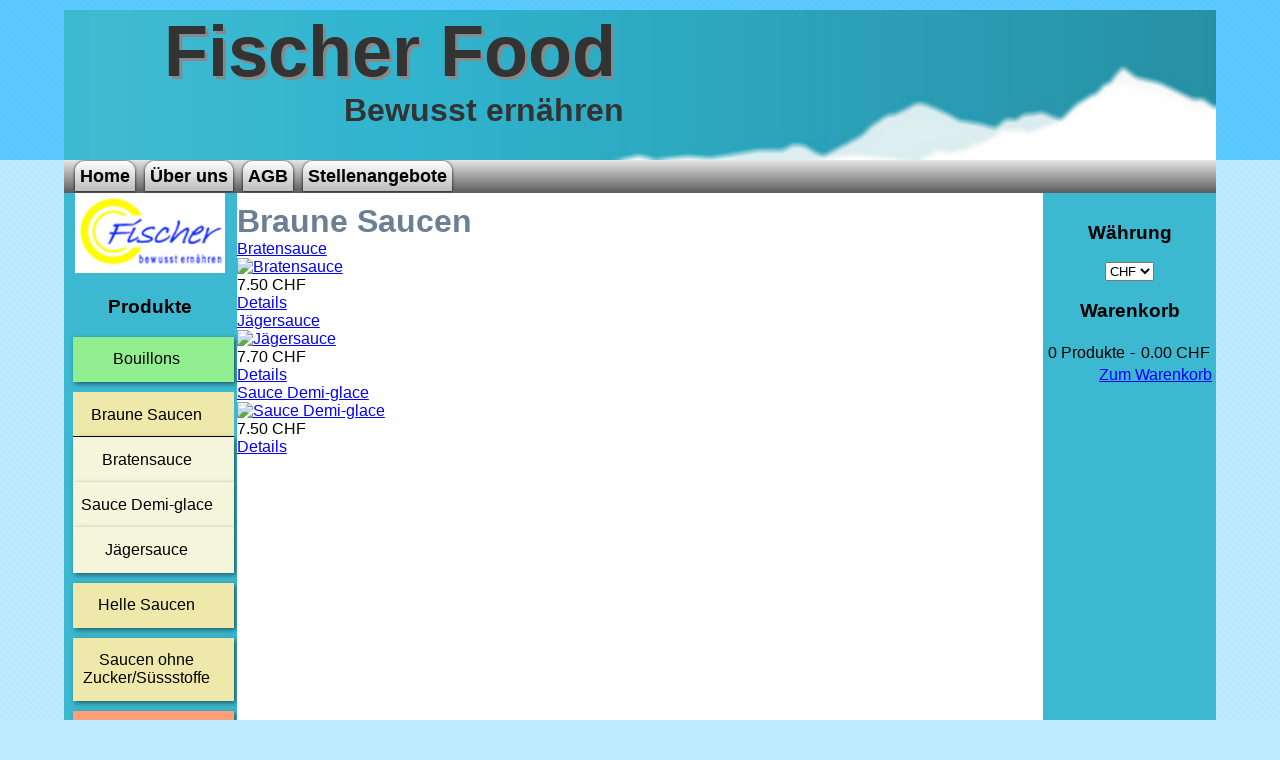

--- FILE ---
content_type: text/html; charset=utf-8
request_url: http://www.fischer-food.ch/index.php/braune-saucen.html
body_size: 3126
content:
<?xml version="1.0" encoding="utf-8"?>
<!DOCTYPE html>
<html xmlns="http://www.w3.org/1999/xhtml" xml:lang="de-de" lang="de-de" dir="ltr" >
<head>
  <!-- Global site tag (gtag.js) - Google Analytics -->
<!-- Global site tag (gtag.js) - Google Analytics -->
<script async src="https://www.googletagmanager.com/gtag/js?id=UA-119042703-1"></script>
<script>
  window.dataLayer = window.dataLayer || [];
  function gtag(){dataLayer.push(arguments);}
  gtag('js', new Date());

  gtag('config', 'UA-119042703-1');
</script> 


<meta name="viewport" content="width=device-width, initial-scale=1">
	<base href="http://www.fischer-food.ch/index.php/braune-saucen.html" />
	<meta http-equiv="content-type" content="text/html; charset=utf-8" />
	<meta name="generator" content="Joomla! - Open Source Content Management" />
	<title>Fischer-Food Schweiz - Braune Saucen</title>
	<link href="/templates/fischer-food/favicon.ico" rel="shortcut icon" type="image/vnd.microsoft.icon" />
	<link href="http://www.fischer-food.ch/components/com_jshopping/css/default.css" rel="stylesheet" type="text/css" />
	<link href="http://www.fischer-food.ch/modules/mod_multitrans400/tmpl/assets/multitrans_93.css" rel="stylesheet" type="text/css" />
	<script src="/media/system/js/mootools-core.js" type="text/javascript"></script>
	<script src="/media/system/js/core.js" type="text/javascript"></script>
	<script src="/media/jui/js/jquery.min.js" type="text/javascript"></script>
	<script src="/media/jui/js/jquery-noconflict.js" type="text/javascript"></script>
	<script src="/media/jui/js/jquery-migrate.min.js" type="text/javascript"></script>
	<script src="/media/jui/js/bootstrap.min.js" type="text/javascript"></script>
	<script src="http://www.fischer-food.ch/components/com_jshopping/js/jquery/jquery.media.js" type="text/javascript"></script>
	<script src="http://www.fischer-food.ch/components/com_jshopping/js/functions.js" type="text/javascript"></script>
	<script src="http://www.fischer-food.ch/components/com_jshopping/js/validateForm.js" type="text/javascript"></script>
	<script src="http://www.fischer-food.ch/modules/mod_multitrans400/tmpl/assets/multitrans400.js" type="text/javascript"></script>
	<script type="text/javascript">
jQuery(function($){ $(".hasTooltip").tooltip({"html": true,"container": "body"}); });
	</script>

<link rel="icon" href="//templates/fischer-food/favicon.ico" type="image/x-icon">
<link href="/templates/fischer-food/css/template.css" rel="stylesheet" type="text/css">
<link href="/templates/fischer-food/css/nav.css" rel="stylesheet" type="text/css">
<link href="/templates/fischer-food/css/vmenu.css" rel="stylesheet" type="text/css">

</head>

<body>

<div id="wrapper">
	<div id="bg-top">
    <header id="head">
    	<h1>Fischer Food</h1>
        <h2>Bewusst ernähren</h2>
      <div class="schild">


</div>

    </header> </div>   
    <nav>
    		<div class="moduletable_menu">
						<ul class="nav menu" id="Navigation">
<li class="item-101"><a href="/index.php/home.html" >Home</a></li><li class="item-110"><a href="/index.php/ueber-uns.html" >Über uns</a></li><li class="item-111"><a href="/index.php/agb.html" >AGB</a></li><li class="item-185"><a href="/index.php/2015-10-29-20-18-31.html" >Stellenangebote</a></li></ul>
		</div>
	
    </nav>
    <div id="content">
    	<aside id="links" class="vmenu">
        	<nav id="produkte">
  		<div class="module">
			<div>
				<div>
					<div>
											<div class="bannergroup">

	<div class="banneritem">
																																														<img
						src="http://www.fischer-food.ch/images/banners/fischer2.png"
						alt="logo"
						width ="150"											/>
											<div class="clr"></div>
	</div>

</div>
					</div>
				</div>
			</div>
		</div>
			<div class="module">
			<div>
				<div>
					<div>
											
<!-- MultiTrans Start -->
<div id="trans" style="position:relative;">
    <div id="google_translate_element" ></div>
    <script type="text/javascript">
        function googleTranslateElementInit() {
            new google.translate.TranslateElement({
            pageLanguage: "de",
            includedLanguages:"de,en,fr,da,sv,no,is,fi,ca,cy,ga,gl,nl,eu,ba,uk,sl,sk,sr,ru,ro,pl,lt,lv,hu,et,cs,hr,be,bg,sq,el,mk,it,es,pt,ka,",
         layout: google.translate.TranslateElement.InlineLayout.VERTICAL
      }, "google_translate_element");
    }
    </script>
    <script type="text/javascript" src="//translate.google.com/translate_a/element.js?cb=googleTranslateElementInit"></script>
</div>
<!-- MultiTrans End -->					</div>
				</div>
			</div>
		</div>
			<div class="module">
			<div>
				<div>
					<div>
													<h3>Produkte</h3>
											<ul class="nav menu" id="produkte">
<li class="item-121 parent"><a href="/index.php/bouillons.html" >Bouillons</a></li><li class="item-124 current active deeper parent"><a href="/index.php/braune-saucen.html" >Braune Saucen</a><ul class="nav-child unstyled small"><li class="item-125"><a href="/index.php/braune-saucen/bratensauce.html" >Bratensauce </a></li><li class="item-127"><a href="/index.php/braune-saucen/sauce-demi-glace.html" >Sauce Demi-glace</a></li><li class="item-128"><a href="/index.php/braune-saucen/jaegersauce.html" >Jägersauce</a></li></ul></li><li class="item-140 parent"><a href="/index.php/helle-saucen.html" >Helle Saucen</a></li><li class="item-145 parent"><a href="/index.php/saucen-ohne-zucker-suessstoffe.html" >Saucen ohne Zucker/Süssstoffe</a></li><li class="item-151 parent"><a href="/index.php/wuerzprodukte.html" >Würzprodukte</a></li><li class="item-191 parent"><a href="/index.php/kraeuterbutter-nicht-laktosefrei.html" >Kräuterbutter </a></li><li class="item-178"><a href="/index.php/aktion.html" >Aktion</a></li><li class="item-181"><a href="/images/doc/Preisliste-Mai-2025.pdf" onclick="window.open(this.href, 'targetWindow', 'toolbar=no,location=no,status=no,menubar=no,scrollbars=yes,resizable=yes,'); return false;">Preisliste</a></li><li class="item-183"><a href="/images/doc/schaubilder.pdf" onclick="window.open(this.href, 'targetWindow', 'toolbar=no,location=no,status=no,menubar=no,scrollbars=yes,resizable=yes,'); return false;">Produktangebot</a></li></ul>
					</div>
				</div>
			</div>
		</div>
	
</nav>
        </aside>
        <article id="main">
<div class="jshop" id="comjshop">
    <h1>Braune Saucen</h1>
    <div class="category_description">
            </div>

    <div class="jshop_list_category">
        </div>
    <div class="jshop_list_product">    
<form action="/index.php/braune-saucen.html" method="post" name="sort_count" id="sort_count" class="form-horizontal">
<div class="form_sort_count">

</div>
<input type="hidden" name="orderby" id="orderby" value="0" />
<input type="hidden" name="limitstart" value="0" />
</form><div class="jshop list_product" id="comjshop_list_product">
            <div class = "row-fluid">
        
    <div class = "sblock3">
        <div class = "block_product">
            <div class="product productitem_4">
    
    <div class="name">
        <a href="/index.php/braune-saucen/product/view/2/4.html">
            Bratensauce        </a>
            </div>
    
    <div class = "image">
                    <div class="image_block">
			                                    <a href="/index.php/braune-saucen/product/view/2/4.html">
                    <img class="jshop_img" src="http://www.fischer-food.ch/components/com_jshopping/files/img_products/thumb_Bratensauce_Shop_2025.png" alt="Bratensauce" title="Bratensauce"  />
                </a>
            </div>
        
                
            </div>
    
    <div class = "oiproduct">
        
                
                
		        
                
                    <div class = "jshop_price">
                                                <span>7.50 CHF</span>
            </div>
                
                
        <div class="price_extra_info">
                        
                    </div>
        
                
                
                
                
                
                
                
        <div class="description">
                    </div>
        
                
        <div class="buttons">
                        
            <a class="btn button_detail" href="/index.php/braune-saucen/product/view/2/4.html">
                Details            </a>
            
                    </div>
        
                
    </div>
    
</div>
        </div>
    </div>
            
            
    <div class = "sblock3">
        <div class = "block_product">
            <div class="product productitem_7">
    
    <div class="name">
        <a href="/index.php/braune-saucen/product/view/2/7.html">
            Jägersauce        </a>
            </div>
    
    <div class = "image">
                    <div class="image_block">
			                                    <a href="/index.php/braune-saucen/product/view/2/7.html">
                    <img class="jshop_img" src="http://www.fischer-food.ch/components/com_jshopping/files/img_products/thumb_Jagersauce_Shop_2025.png" alt="Jägersauce" title="Jägersauce"  />
                </a>
            </div>
        
                
            </div>
    
    <div class = "oiproduct">
        
                
                
		        
                
                    <div class = "jshop_price">
                                                <span>7.70 CHF</span>
            </div>
                
                
        <div class="price_extra_info">
                        
                    </div>
        
                
                
                
                
                
                
                
        <div class="description">
                    </div>
        
                
        <div class="buttons">
                        
            <a class="btn button_detail" href="/index.php/braune-saucen/product/view/2/7.html">
                Details            </a>
            
                    </div>
        
                
    </div>
    
</div>
        </div>
    </div>
            
            
    <div class = "sblock3">
        <div class = "block_product">
            <div class="product productitem_6">
    
    <div class="name">
        <a href="/index.php/braune-saucen/product/view/2/6.html">
            Sauce Demi-glace        </a>
            </div>
    
    <div class = "image">
                    <div class="image_block">
			                                    <a href="/index.php/braune-saucen/product/view/2/6.html">
                    <img class="jshop_img" src="http://www.fischer-food.ch/components/com_jshopping/files/img_products/thumb_Demi-glace_Shop_2025.png" alt="Sauce Demi-glace" title="Sauce Demi-glace"  />
                </a>
            </div>
        
                
            </div>
    
    <div class = "oiproduct">
        
                
                
		        
                
                    <div class = "jshop_price">
                                                <span>7.50 CHF</span>
            </div>
                
                
        <div class="price_extra_info">
                        
                    </div>
        
                
                
                
                
                
                
                
        <div class="description">
                    </div>
        
                
        <div class="buttons">
                        
            <a class="btn button_detail" href="/index.php/braune-saucen/product/view/2/6.html">
                Details            </a>
            
                    </div>
        
                
    </div>
    
</div>
        </div>
    </div>
            
            <div class = "clearfix"></div>
        </div>
    
</div></div>
</div><span id="mxcpr"><a target="_blank" href="https://www.webdesigner-profi.de/">Copyright MAXXmarketing Webdesigner GmbH</a></span>
</article>
        <aside id="rechts">		<div class="module">
			<div>
				<div>
					<div>
											<div class="bannergroup">


</div>
					</div>
				</div>
			</div>
		</div>
			<div class="module">
			<div>
				<div>
					<div>
													<h3>Währung</h3>
											<select id="id_currency" name="id_currency" class = "inputbox" size = "1" onchange = "location.href='/index.php/braune-saucen.html?id_currency='+this.value+'&amp;back=%2Findex.php%2Fbraune-saucen.html'">
	<option value="2" selected="selected">CHF</option>
	<option value="1">Euro</option>
</select>
					</div>
				</div>
			</div>
		</div>
			<div class="module">
			<div>
				<div>
					<div>
													<h3>Warenkorb</h3>
											<div id = "jshop_module_cart">
<table width = "100%" >
<tr>
    <td>
      <span id = "jshop_quantity_products">0</span>&nbsp;Produkte    </td>
    <td>-</td>
    <td>
      <span id = "jshop_summ_product">0.00 CHF</span>
    </td>
</tr>
<tr>
    <td colspan="3" align="right">
      <a href = "/index.php/online-shop/cart/view.html">Zum Warenkorb</a>
    </td>
</tr>
</table>
</div>					</div>
				</div>
			</div>
		</div>
	</aside>
    </div><!--#content-->
    <footer><div id="copy">Copyright &copy 2026. All Rights Reserved.</div>
    <div id="link">Designed by <a href="http://www.md-webdesign.ch" target="_blank">MD - Webdesign</a>.</div>
    </footer>
</div><!--#wrapper-->
</body>
</html>


--- FILE ---
content_type: text/css
request_url: http://www.fischer-food.ch/templates/fischer-food/css/template.css
body_size: 883
content:
@charset "utf-8";
/* CSS Document */

#wrapper {
	width: 100%;
	margin-right: auto;
	margin-left: auto;
	position: static;
}
#wrapper #head {
	height: 150px;
	width: 90%;
	background-color: #3cb9d0;
	background-image: url(../images/header.jpg);
	background-repeat: no-repeat;
	background-position: right;
	margin-right: auto;
	margin-left: auto;
  	position: relative;

}
#wrapper #head h1 {
	color: #333333;
	text-shadow: 3px 3px #888888;
	font-size: 450%;
	margin-top: 0px;
	margin-right: 0px;
	margin-bottom: 0px;
	margin-left: 100px;
}
#wrapper #head h2 {
	color: #333333;
	font-size: 200%;
	margin-top: 0px;
	margin-right: 0px;
	margin-bottom: 0px;
	margin-left: 280px;
}
@media screen and (max-width: 760px)
{
	#wrapper #head h1 {
	color: #333333;
	text-shadow: 3px 3px #888888;
	font-size: 280%;
	margin-top: 0px;
	margin-right: 0px;
	margin-bottom: 0px;
	margin-left: 50px;
}
#wrapper #head h2 {
	color: #333333;
	font-size: 150%;
	margin-top: 0px;
	margin-right: 0px;
	margin-bottom: 0px;
	margin-left: 50px;
	}}
body {
	margin: 0px;
	padding: 0px;
	height: 100%;
	width: 100%;
	background-color: #BFEBFF;
	font-size: 100%;
	font-family: Verdana, Geneva, sans-serif;
	background-image: url(../images/black-twill.png);
	min-height:100%;
}
html {
	margin: 0px;
	padding: 0px;
	height: 100%;
	width: 100%;
	min-height:100%;
}




#wrapper nav {
	
	width: 90%;
	margin-right: auto;
	margin-left: auto;
	margin-bottom: 0px;
}
#content {
	width: 90%;
	margin-right: auto;
	margin-left: auto;
	min-height: 800px;
}
#links {
	width: 15%;
	background-color: #3cb9d0;
	float: left;
	min-height: 1100px;
  text-align: center;
  

}
#rechts {
  
	width: 15%;
	background-color: #3cb9d0;
	float: left;
	min-height: 1100px;
  text-align: center;
  padding-top: 10px;
}
#wrapper #bg-top {
	background-color: #5BCAFF;
	height: 150px;
	width: 100%;
	padding-top: 10px;
	padding-bottom: 0px;
	background-image: url(../images/black-twill.png);
}

#main {
	background-color: #FFF;
	float: left;
	position: relative;
	width: 70%;
	min-height: 1110px;
  


   
  
}



#wrapper footer {
	height: 30px;
	background-color: #3cb9d0;
	width: 90%;
	margin-right: auto;
	margin-left: auto;
	position: relative;
	clear: both;
	text-align: center;
}
#wrapper footer #copy {
	font-size: 70%;
}
#wrapper footer #link {
	font-size: 70%;
	color: #000;
}
a:link {
	color: #00F;
	text-decoration: underline;
}
a:hover {
	color: #06F;
	text-decoration: underline;
}
a:visited {
	color: #00F;
	text-decoration: underline;
}

	
#main h1{
	color: #6C7F93;
  margin: 10px 0 0;
  font-size: 200%;
}
#main h2{
	color: #8D9CAA;
  margin: 10px 0 0;
  font-size: 150%;
}
#main h3{
	 color: #B0BAC4;
  margin: 10px 0 0;
  font-size: 120%;
}
#main li {
	

	list-style-image: url(../images/postbullets.png);
	}

#main ul {
  padding:20px;

}
#wrapper #head .schild{
	width: auto;
	height: 100px;
	background-color: #ffffff;
	
	box-shadow: 5px 5px 3px #696969;
	top: 30px;
	position: absolute;
	left: 65%;
}
#wrapper #head .schild h3{
	color: #FF0000;
	text-align: center;
}



#mxcpr a {
  visibility: hidden;}

--- FILE ---
content_type: text/css
request_url: http://www.fischer-food.ch/templates/fischer-food/css/nav.css
body_size: 644
content:
@charset "utf-8";


ul#Navigation {
	text-align: left;
	font-size: 110%;
	margin: 0px;
	padding: 6px;
	filter: progid:DXImageTransform.Microsoft.gradient(startColorstr = '#e6e6e6', endColorstr = '#5c5c5c');
	-ms-filter: "progid:DXImageTransform.Microsoft.gradient(startColorstr = '#e6e6e6', endColorstr = '#5c5c5c')";
	background-image: -moz-linear-gradient(top, #e6e6e6, #5c5c5c);
	background-image: -ms-linear-gradient(top, #e6e6e6, #5c5c5c);
	background-image: -o-linear-gradient(top, #e6e6e6, #5c5c5c);
	background-image: -webkit-gradient(linear, center top, center bottom, from(#e6e6e6), to(#5c5c5c));
	background-image: -webkit-linear-gradient(top, #e6e6e6, #5c5c5c);
	background-image: linear-gradient(top, #e6e6e6, #5c5c5c);
	
  }
  ul#Navigation li {
	list-style: none;
	display: inline;
	margin: 5px;
	padding: 0px;
  }

  ul#Navigation a, ul#Navigation span {
	text-decoration: none;
	font-weight: bold;
	color: #000000;
	background-color: #ffffff;
	border: 0px solid #999999;

filter: progid:DXImageTransform.Microsoft.gradient(startColorstr = '#ffffff', endColorstr = '#bdbdbd');
	-ms-filter: "progid:DXImageTransform.Microsoft.gradient(startColorstr = '#ffffff', endColorstr = '#bdbdbd')";
	background-image: -moz-linear-gradient(top, #ffffff, #bdbdbd);
	background-image: -ms-linear-gradient(top, #ffffff, #bdbdbd);
	background-image: -o-linear-gradient(top, #ffffff, #bdbdbd);
	background-image: -webkit-gradient(linear, center top, center bottom, from(#ffffff), to(#bdbdbd));
	background-image: -webkit-linear-gradient(top, #ffffff, #bdbdbd);
	background-image: linear-gradient(top, #ffffff, #bdbdbd);
	-moz-border-radius: 10px 10px 0px 0px;
	-webkit-border-radius: 10px 10px 0px 0px;
	border-radius: 10px 10px 0px 0px;
	padding: 5px;
  background-color: #ffffff;
-moz-box-shadow: 0px 0px 3px #000000;
-webkit-box-shadow: 0px 0px 5px #000000;
box-shadow: 0px 0px 3px #000000;
  }
  * html ul#Navigation a, * html ul#Navigation span {
    width: 1em;    /* nur fuer IE 5.0x erforderlich */
    w/idth: auto;  /* sicherheitshalber fuer IE 6 zurueckgesetzt */
  }
  ul#Navigation a:hover, ul#Navigation span {
    color: #666;
	background-color: #ffffff;
	filter: progid:DXImageTransform.Microsoft.gradient(startColorstr = '#e6e6e6', endColorstr = '#5c5c5c');
	-ms-filter: "progid:DXImageTransform.Microsoft.gradient(startColorstr = '#e6e6e6', endColorstr = '#5c5c5c')";
	background-image: -moz-linear-gradient(top, #e6e6e6, #5c5c5c);
	background-image: -ms-linear-gradient(top, #e6e6e6, #5c5c5c);
	background-image: -o-linear-gradient(top, #e6e6e6, #5c5c5c);
	background-image: -webkit-gradient(linear, center top, center bottom, from(#e6e6e6), to(#5c5c5c));
	background-image: -webkit-linear-gradient(top, #e6e6e6, #5c5c5c);
	background-image: linear-gradient(top, #e6e6e6, #5c5c5c);
-moz-border-radius: 10px 10px 0px 0px;
-webkit-border-radius: 10px 10px 0px 0px;
border-radius: 10px 10px 0px 0px;
  }
  
  
  ul {
	margin:3px;
	}


--- FILE ---
content_type: text/css
request_url: http://www.fischer-food.ch/templates/fischer-food/css/vmenu.css
body_size: 844
content:
#produkte .nav a, .nav label {
  display: block;
  padding: .85rem;
  color: #000000;
  box-shadow: inset 0 -1px #1d1d1d;
  -webkit-transition: all .25s ease-in;
  transition: all .25s ease-in;
  text-decoration:none;
  width:95%;
  margin-top:10px;
}

#produkte .nav a:focus, .nav a:hover, .nav label:focus, .nav label:hover {
  color: #000000;
  background: #dddddd;
}

#produkte, .nav label { cursor: pointer; }

/**
 * Styling first level lists items
 */
/*Grün*/
#produkte .item-121 a, .item-121 label{
	padding-left: 0;
	background: #90EE90;	
	-webkit-box-shadow: 2px 2px 5px 0px rgba(0,0,0,0.5);
	-moz-box-shadow: 2px 2px 5px 0px rgba(0,0,0,0.5);
	box-shadow: 2px 2px 5px 0px rgba(0,0,0,0.5);}

/*Gelb*/
#produkte .item-124 a, .item-124 label{
	padding-left: 0;
	background: #eee8aa;
	box-shadow: inset 0 -1px #000000;	
}

#produkte .item-140 a, .item-140 label{
	padding-left: 0;
	background: #eee8aa;
	box-shadow: inset 0 -1px #000000;
	-webkit-box-shadow: 2px 2px 5px 0px rgba(0,0,0,0.5);
	-moz-box-shadow: 2px 2px 5px 0px rgba(0,0,0,0.5);
	box-shadow: 2px 2px 5px 0px rgba(0,0,0,0.5);
}

#produkte .item-145 a, .item-145 label{
	padding-left: 0;
	background: #eee8aa;
	box-shadow: inset 0 -1px #000000;
	-webkit-box-shadow: 2px 2px 5px 0px rgba(0,0,0,0.5);
	-moz-box-shadow: 2px 2px 5px 0px rgba(0,0,0,0.5);
	box-shadow: 2px 2px 5px 0px rgba(0,0,0,0.5);
}

/*Rot*/
#produkte .item-151 a, .item-151 label{
	padding-left: 0;
	background: #ffa07a;
	box-shadow: inset 0 -1px #000000;
	-webkit-box-shadow: 2px 2px 5px 0px rgba(0,0,0,0.5);
	-moz-box-shadow: 2px 2px 5px 0px rgba(0,0,0,0.5);
	box-shadow: 2px 2px 5px 0px rgba(0,0,0,0.5);
}

/*Blau*/
#produkte .item-160 a, .item-160 label{
	padding-left: 0;
	background: #00bfff;
	box-shadow: inset 0 -1px #000000;
	-webkit-box-shadow: 2px 2px 5px 0px rgba(0,0,0,0.5);
	-moz-box-shadow: 2px 2px 5px 0px rgba(0,0,0,0.5);
	box-shadow: 2px 2px 5px 0px rgba(0,0,0,0.5);
}

/*leucht gelb*/
#produkte .item-191 a, .item-191 label{
	padding-left: 0;
	background: #ffff00;
	box-shadow: inset 0 -1px #000000;
	-webkit-box-shadow: 2px 2px 5px 0px rgba(0,0,0,0.5);
	-moz-box-shadow: 2px 2px 5px 0px rgba(0,0,0,0.5);
	box-shadow: 2px 2px 5px 0px rgba(0,0,0,0.5);
}

/*Blau*/
#produkte .item-178 a, .item-178 label{
	padding-left: 0;
	background: #87ceeb;
	box-shadow: inset 0 -1px #000000;-webkit-box-shadow: 2px 2px 5px 0px rgba(0,0,0,0.5);
	-moz-box-shadow: 2px 2px 5px 0px rgba(0,0,0,0.5);
	box-shadow: 2px 2px 5px 0px rgba(0,0,0,0.5);
}

#produkte .item-181 a, .item-191 label{
	padding-left: 0;
	background: #87ceeb;
	box-shadow: inset 0 -1px #000000;
	-webkit-box-shadow: 2px 2px 5px 0px rgba(0,0,0,0.5);
	-moz-box-shadow: 2px 2px 5px 0px rgba(0,0,0,0.5);
	box-shadow: 2px 2px 5px 0px rgba(0,0,0,0.5);
}

#produkte .item-183 a, .item-191 label{
	padding-left: 0;
	background: #87ceeb;
	box-shadow: inset 0 -1px #000000;
	-webkit-box-shadow: 2px 2px 5px 0px rgba(0,0,0,0.5);
	-moz-box-shadow: 2px 2px 5px 0px rgba(0,0,0,0.5);
	box-shadow: 2px 2px 5px 0px rgba(0,0,0,0.5);
}

#produkte .group-list a:focus, .group-list a:hover, .group-list label:focus, .group-list label:hover { background: #131313; }

/**
 * Styling second level list items
 */

#produkte .nav-child a, .nav-child label {
	padding-left: 0;
	background: #f5f5dc;
	margin-top: 0;
	margin-bottom: 0;
	-webkit-box-shadow: 2px 2px 5px 0px rgba(0,0,0,0.5);
	-moz-box-shadow: 2px 2px 5px 0px rgba(0,0,0,0.5);
	box-shadow: 2px 2px 5px 0px rgba(0,0,0,0.5);
}

#produkte .nav-child a:focus, .nav-child a:hover, .nav-child label:focus, .nav-child label:hover { background: #ddddd; }

/**
 * Styling third level list items
 */

#produkte .sub-sub-group-list a, .sub-sub-group-list label {
  padding-left: 0;
  background: #454545;
  box-shadow: inset 0 -1px #575757;
}

#produkte .sub-sub-group-list a:focus, .sub-sub-group-list a:hover, .sub-sub-group-list label:focus, .sub-sub-group-list label:hover { background: #333333; }

/**
 * Hide nested lists
 */

#produkte .group-list, .sub-group-list, .sub-sub-group-list {
  height: 100%;
  max-height: 0;
  overflow: hidden;
  -webkit-transition: max-height .5s ease-in-out;
  transition: max-height .5s ease-in-out;
}

#produkte .nav__list input[type=checkbox]:checked + label + ul { /* reset the height when checkbox is checked */
	max-height: 1000px; }

#produkte li {
	list-style:none;
	margin:0;
	padding:0;
}
#produkte ul{
	padding:0;
	margin:0;
}
 
